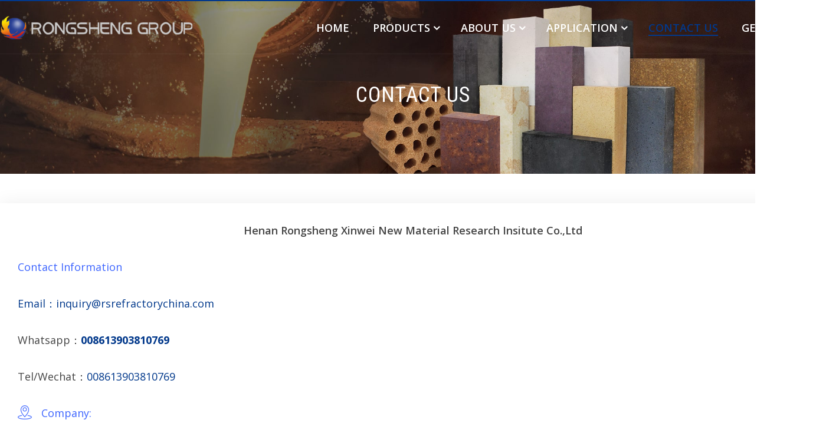

--- FILE ---
content_type: text/html; charset=UTF-8
request_url: https://rsrefractorychina.com/contact-2.html
body_size: 11123
content:
<!DOCTYPE html>
<html lang="en-US">
    <head>
		<!-- Start cookieyes banner --> <script id="cookieyes" type="text/javascript" src="https://cdn-cookieyes.com/client_data/fa23649c81d0196984611f48/script.js"></script> <!-- End cookieyes banner -->
		<!-- Google Tag Manager -->
<script>(function(w,d,s,l,i){w[l]=w[l]||[];w[l].push({'gtm.start':
new Date().getTime(),event:'gtm.js'});var f=d.getElementsByTagName(s)[0],
j=d.createElement(s),dl=l!='dataLayer'?'&l='+l:'';j.async=true;j.src=
'https://www.googletagmanager.com/gtm.js?id='+i+dl;f.parentNode.insertBefore(j,f);
})(window,document,'script','dataLayer','GTM-WDS8GNX');</script>
<!-- End Google Tag Manager -->
        <meta charset="UTF-8">
        <meta name="viewport" content="width=device-width, initial-scale=1">

        <link rel="pingback" href="https://rsrefractorychina.com/xmlrpc.php">

        <meta name='robots' content='index, follow, max-image-preview:large, max-snippet:-1, max-video-preview:-1' />

	<!-- This site is optimized with the Yoast SEO plugin v22.3 - https://yoast.com/wordpress/plugins/seo/ -->
	<title>Contact Us | Premium Refractory Material Supplier | Rongsheng Refractory Manufacturer</title>
	<meta name="description" content="If you are interested in our refractory material products or if you have any question, pls feel free to contact us at any time. We will reply as soon as possible." />
	<link rel="canonical" href="https://rsrefractorychina.com/contact-2.html" />
	<meta property="og:locale" content="en_US" />
	<meta property="og:type" content="article" />
	<meta property="og:title" content="Contact Us | Premium Refractory Material Supplier | Rongsheng Refractory Manufacturer" />
	<meta property="og:description" content="If you are interested in our refractory material products or if you have any question, pls feel free to contact us at any time. We will reply as soon as possible." />
	<meta property="og:url" content="https://rsrefractorychina.com/contact-2.html" />
	<meta property="og:site_name" content="Premium Refractory Material Supplier | Rongsheng Refractory Manufacturer" />
	<meta property="article:modified_time" content="2025-06-27T06:42:18+00:00" />
	<meta property="og:image" content="https://rsrefractorychina.com/wp-content/uploads/2025/06/Rongsheng-Refractory-Whatsapp-and-Wechat.jpg" />
	<meta name="twitter:card" content="summary_large_image" />
	<meta name="twitter:label1" content="Est. reading time" />
	<meta name="twitter:data1" content="1 minute" />
	<script type="application/ld+json" class="yoast-schema-graph">{"@context":"https://schema.org","@graph":[{"@type":"WebPage","@id":"https://rsrefractorychina.com/contact-2.html","url":"https://rsrefractorychina.com/contact-2.html","name":"Contact Us | Premium Refractory Material Supplier | Rongsheng Refractory Manufacturer","isPartOf":{"@id":"https://rsrefractorychina.com/#website"},"primaryImageOfPage":{"@id":"https://rsrefractorychina.com/contact-2.html#primaryimage"},"image":{"@id":"https://rsrefractorychina.com/contact-2.html#primaryimage"},"thumbnailUrl":"https://rsrefractorychina.com/wp-content/uploads/2025/06/Rongsheng-Refractory-Whatsapp-and-Wechat.jpg","datePublished":"2016-03-05T19:23:58+00:00","dateModified":"2025-06-27T06:42:18+00:00","description":"If you are interested in our refractory material products or if you have any question, pls feel free to contact us at any time. We will reply as soon as possible.","breadcrumb":{"@id":"https://rsrefractorychina.com/contact-2.html#breadcrumb"},"inLanguage":"en-US","potentialAction":[{"@type":"ReadAction","target":["https://rsrefractorychina.com/contact-2.html"]}]},{"@type":"ImageObject","inLanguage":"en-US","@id":"https://rsrefractorychina.com/contact-2.html#primaryimage","url":"https://rsrefractorychina.com/wp-content/uploads/2025/06/Rongsheng-Refractory-Whatsapp-and-Wechat.jpg","contentUrl":"https://rsrefractorychina.com/wp-content/uploads/2025/06/Rongsheng-Refractory-Whatsapp-and-Wechat.jpg","width":620,"height":325},{"@type":"BreadcrumbList","@id":"https://rsrefractorychina.com/contact-2.html#breadcrumb","itemListElement":[{"@type":"ListItem","position":1,"name":"Home","item":"https://rsrefractorychina.com/"},{"@type":"ListItem","position":2,"name":"Contact Us"}]},{"@type":"WebSite","@id":"https://rsrefractorychina.com/#website","url":"https://rsrefractorychina.com/","name":"Premium Refractory Material Supplier | Rongsheng Refractory Manufacturer","description":"","publisher":{"@id":"https://rsrefractorychina.com/#organization"},"potentialAction":[{"@type":"SearchAction","target":{"@type":"EntryPoint","urlTemplate":"https://rsrefractorychina.com/?s={search_term_string}"},"query-input":"required name=search_term_string"}],"inLanguage":"en-US"},{"@type":"Organization","@id":"https://rsrefractorychina.com/#organization","name":"Premium Refractory Material Supplier | Rongsheng Refractory Manufacturer","url":"https://rsrefractorychina.com/","logo":{"@type":"ImageObject","inLanguage":"en-US","@id":"https://rsrefractorychina.com/#/schema/logo/image/","url":"https://rsrefractorychina.com/wp-content/uploads/2022/07/cropped-logo11-1.png","contentUrl":"https://rsrefractorychina.com/wp-content/uploads/2022/07/cropped-logo11-1.png","width":408,"height":74,"caption":"Premium Refractory Material Supplier | Rongsheng Refractory Manufacturer"},"image":{"@id":"https://rsrefractorychina.com/#/schema/logo/image/"}}]}</script>
	<!-- / Yoast SEO plugin. -->


<link rel='dns-prefetch' href='//www.google.com' />
<link rel='dns-prefetch' href='//fonts.googleapis.com' />
<link rel="alternate" type="application/rss+xml" title="Premium Refractory Material Supplier | Rongsheng Refractory Manufacturer &raquo; Feed" href="https://rsrefractorychina.com/feed/" />
<link rel="alternate" type="application/rss+xml" title="Premium Refractory Material Supplier | Rongsheng Refractory Manufacturer &raquo; Comments Feed" href="https://rsrefractorychina.com/comments/feed/" />
<link rel="alternate" title="oEmbed (JSON)" type="application/json+oembed" href="https://rsrefractorychina.com/wp-json/oembed/1.0/embed?url=https%3A%2F%2Frsrefractorychina.com%2Fcontact-2.html" />
<link rel="alternate" title="oEmbed (XML)" type="text/xml+oembed" href="https://rsrefractorychina.com/wp-json/oembed/1.0/embed?url=https%3A%2F%2Frsrefractorychina.com%2Fcontact-2.html&#038;format=xml" />
<style id='wp-img-auto-sizes-contain-inline-css' type='text/css'>
img:is([sizes=auto i],[sizes^="auto," i]){contain-intrinsic-size:3000px 1500px}
/*# sourceURL=wp-img-auto-sizes-contain-inline-css */
</style>
<link rel='stylesheet' id='pt-cv-public-style-css' href='https://rsrefractorychina.com/wp-content/plugins/content-views-query-and-display-post-page/public/assets/css/cv.css?ver=2.5.0' type='text/css' media='all' />
<style id='wp-emoji-styles-inline-css' type='text/css'>

	img.wp-smiley, img.emoji {
		display: inline !important;
		border: none !important;
		box-shadow: none !important;
		height: 1em !important;
		width: 1em !important;
		margin: 0 0.07em !important;
		vertical-align: -0.1em !important;
		background: none !important;
		padding: 0 !important;
	}
/*# sourceURL=wp-emoji-styles-inline-css */
</style>
<link rel='stylesheet' id='wp-block-library-css' href='https://rsrefractorychina.com/wp-includes/css/dist/block-library/style.min.css?ver=6.9' type='text/css' media='all' />
<style id='global-styles-inline-css' type='text/css'>
:root{--wp--preset--aspect-ratio--square: 1;--wp--preset--aspect-ratio--4-3: 4/3;--wp--preset--aspect-ratio--3-4: 3/4;--wp--preset--aspect-ratio--3-2: 3/2;--wp--preset--aspect-ratio--2-3: 2/3;--wp--preset--aspect-ratio--16-9: 16/9;--wp--preset--aspect-ratio--9-16: 9/16;--wp--preset--color--black: #000000;--wp--preset--color--cyan-bluish-gray: #abb8c3;--wp--preset--color--white: #ffffff;--wp--preset--color--pale-pink: #f78da7;--wp--preset--color--vivid-red: #cf2e2e;--wp--preset--color--luminous-vivid-orange: #ff6900;--wp--preset--color--luminous-vivid-amber: #fcb900;--wp--preset--color--light-green-cyan: #7bdcb5;--wp--preset--color--vivid-green-cyan: #00d084;--wp--preset--color--pale-cyan-blue: #8ed1fc;--wp--preset--color--vivid-cyan-blue: #0693e3;--wp--preset--color--vivid-purple: #9b51e0;--wp--preset--gradient--vivid-cyan-blue-to-vivid-purple: linear-gradient(135deg,rgb(6,147,227) 0%,rgb(155,81,224) 100%);--wp--preset--gradient--light-green-cyan-to-vivid-green-cyan: linear-gradient(135deg,rgb(122,220,180) 0%,rgb(0,208,130) 100%);--wp--preset--gradient--luminous-vivid-amber-to-luminous-vivid-orange: linear-gradient(135deg,rgb(252,185,0) 0%,rgb(255,105,0) 100%);--wp--preset--gradient--luminous-vivid-orange-to-vivid-red: linear-gradient(135deg,rgb(255,105,0) 0%,rgb(207,46,46) 100%);--wp--preset--gradient--very-light-gray-to-cyan-bluish-gray: linear-gradient(135deg,rgb(238,238,238) 0%,rgb(169,184,195) 100%);--wp--preset--gradient--cool-to-warm-spectrum: linear-gradient(135deg,rgb(74,234,220) 0%,rgb(151,120,209) 20%,rgb(207,42,186) 40%,rgb(238,44,130) 60%,rgb(251,105,98) 80%,rgb(254,248,76) 100%);--wp--preset--gradient--blush-light-purple: linear-gradient(135deg,rgb(255,206,236) 0%,rgb(152,150,240) 100%);--wp--preset--gradient--blush-bordeaux: linear-gradient(135deg,rgb(254,205,165) 0%,rgb(254,45,45) 50%,rgb(107,0,62) 100%);--wp--preset--gradient--luminous-dusk: linear-gradient(135deg,rgb(255,203,112) 0%,rgb(199,81,192) 50%,rgb(65,88,208) 100%);--wp--preset--gradient--pale-ocean: linear-gradient(135deg,rgb(255,245,203) 0%,rgb(182,227,212) 50%,rgb(51,167,181) 100%);--wp--preset--gradient--electric-grass: linear-gradient(135deg,rgb(202,248,128) 0%,rgb(113,206,126) 100%);--wp--preset--gradient--midnight: linear-gradient(135deg,rgb(2,3,129) 0%,rgb(40,116,252) 100%);--wp--preset--font-size--small: 13px;--wp--preset--font-size--medium: 20px;--wp--preset--font-size--large: 36px;--wp--preset--font-size--x-large: 42px;--wp--preset--spacing--20: 0.44rem;--wp--preset--spacing--30: 0.67rem;--wp--preset--spacing--40: 1rem;--wp--preset--spacing--50: 1.5rem;--wp--preset--spacing--60: 2.25rem;--wp--preset--spacing--70: 3.38rem;--wp--preset--spacing--80: 5.06rem;--wp--preset--shadow--natural: 6px 6px 9px rgba(0, 0, 0, 0.2);--wp--preset--shadow--deep: 12px 12px 50px rgba(0, 0, 0, 0.4);--wp--preset--shadow--sharp: 6px 6px 0px rgba(0, 0, 0, 0.2);--wp--preset--shadow--outlined: 6px 6px 0px -3px rgb(255, 255, 255), 6px 6px rgb(0, 0, 0);--wp--preset--shadow--crisp: 6px 6px 0px rgb(0, 0, 0);}:where(.is-layout-flex){gap: 0.5em;}:where(.is-layout-grid){gap: 0.5em;}body .is-layout-flex{display: flex;}.is-layout-flex{flex-wrap: wrap;align-items: center;}.is-layout-flex > :is(*, div){margin: 0;}body .is-layout-grid{display: grid;}.is-layout-grid > :is(*, div){margin: 0;}:where(.wp-block-columns.is-layout-flex){gap: 2em;}:where(.wp-block-columns.is-layout-grid){gap: 2em;}:where(.wp-block-post-template.is-layout-flex){gap: 1.25em;}:where(.wp-block-post-template.is-layout-grid){gap: 1.25em;}.has-black-color{color: var(--wp--preset--color--black) !important;}.has-cyan-bluish-gray-color{color: var(--wp--preset--color--cyan-bluish-gray) !important;}.has-white-color{color: var(--wp--preset--color--white) !important;}.has-pale-pink-color{color: var(--wp--preset--color--pale-pink) !important;}.has-vivid-red-color{color: var(--wp--preset--color--vivid-red) !important;}.has-luminous-vivid-orange-color{color: var(--wp--preset--color--luminous-vivid-orange) !important;}.has-luminous-vivid-amber-color{color: var(--wp--preset--color--luminous-vivid-amber) !important;}.has-light-green-cyan-color{color: var(--wp--preset--color--light-green-cyan) !important;}.has-vivid-green-cyan-color{color: var(--wp--preset--color--vivid-green-cyan) !important;}.has-pale-cyan-blue-color{color: var(--wp--preset--color--pale-cyan-blue) !important;}.has-vivid-cyan-blue-color{color: var(--wp--preset--color--vivid-cyan-blue) !important;}.has-vivid-purple-color{color: var(--wp--preset--color--vivid-purple) !important;}.has-black-background-color{background-color: var(--wp--preset--color--black) !important;}.has-cyan-bluish-gray-background-color{background-color: var(--wp--preset--color--cyan-bluish-gray) !important;}.has-white-background-color{background-color: var(--wp--preset--color--white) !important;}.has-pale-pink-background-color{background-color: var(--wp--preset--color--pale-pink) !important;}.has-vivid-red-background-color{background-color: var(--wp--preset--color--vivid-red) !important;}.has-luminous-vivid-orange-background-color{background-color: var(--wp--preset--color--luminous-vivid-orange) !important;}.has-luminous-vivid-amber-background-color{background-color: var(--wp--preset--color--luminous-vivid-amber) !important;}.has-light-green-cyan-background-color{background-color: var(--wp--preset--color--light-green-cyan) !important;}.has-vivid-green-cyan-background-color{background-color: var(--wp--preset--color--vivid-green-cyan) !important;}.has-pale-cyan-blue-background-color{background-color: var(--wp--preset--color--pale-cyan-blue) !important;}.has-vivid-cyan-blue-background-color{background-color: var(--wp--preset--color--vivid-cyan-blue) !important;}.has-vivid-purple-background-color{background-color: var(--wp--preset--color--vivid-purple) !important;}.has-black-border-color{border-color: var(--wp--preset--color--black) !important;}.has-cyan-bluish-gray-border-color{border-color: var(--wp--preset--color--cyan-bluish-gray) !important;}.has-white-border-color{border-color: var(--wp--preset--color--white) !important;}.has-pale-pink-border-color{border-color: var(--wp--preset--color--pale-pink) !important;}.has-vivid-red-border-color{border-color: var(--wp--preset--color--vivid-red) !important;}.has-luminous-vivid-orange-border-color{border-color: var(--wp--preset--color--luminous-vivid-orange) !important;}.has-luminous-vivid-amber-border-color{border-color: var(--wp--preset--color--luminous-vivid-amber) !important;}.has-light-green-cyan-border-color{border-color: var(--wp--preset--color--light-green-cyan) !important;}.has-vivid-green-cyan-border-color{border-color: var(--wp--preset--color--vivid-green-cyan) !important;}.has-pale-cyan-blue-border-color{border-color: var(--wp--preset--color--pale-cyan-blue) !important;}.has-vivid-cyan-blue-border-color{border-color: var(--wp--preset--color--vivid-cyan-blue) !important;}.has-vivid-purple-border-color{border-color: var(--wp--preset--color--vivid-purple) !important;}.has-vivid-cyan-blue-to-vivid-purple-gradient-background{background: var(--wp--preset--gradient--vivid-cyan-blue-to-vivid-purple) !important;}.has-light-green-cyan-to-vivid-green-cyan-gradient-background{background: var(--wp--preset--gradient--light-green-cyan-to-vivid-green-cyan) !important;}.has-luminous-vivid-amber-to-luminous-vivid-orange-gradient-background{background: var(--wp--preset--gradient--luminous-vivid-amber-to-luminous-vivid-orange) !important;}.has-luminous-vivid-orange-to-vivid-red-gradient-background{background: var(--wp--preset--gradient--luminous-vivid-orange-to-vivid-red) !important;}.has-very-light-gray-to-cyan-bluish-gray-gradient-background{background: var(--wp--preset--gradient--very-light-gray-to-cyan-bluish-gray) !important;}.has-cool-to-warm-spectrum-gradient-background{background: var(--wp--preset--gradient--cool-to-warm-spectrum) !important;}.has-blush-light-purple-gradient-background{background: var(--wp--preset--gradient--blush-light-purple) !important;}.has-blush-bordeaux-gradient-background{background: var(--wp--preset--gradient--blush-bordeaux) !important;}.has-luminous-dusk-gradient-background{background: var(--wp--preset--gradient--luminous-dusk) !important;}.has-pale-ocean-gradient-background{background: var(--wp--preset--gradient--pale-ocean) !important;}.has-electric-grass-gradient-background{background: var(--wp--preset--gradient--electric-grass) !important;}.has-midnight-gradient-background{background: var(--wp--preset--gradient--midnight) !important;}.has-small-font-size{font-size: var(--wp--preset--font-size--small) !important;}.has-medium-font-size{font-size: var(--wp--preset--font-size--medium) !important;}.has-large-font-size{font-size: var(--wp--preset--font-size--large) !important;}.has-x-large-font-size{font-size: var(--wp--preset--font-size--x-large) !important;}
/*# sourceURL=global-styles-inline-css */
</style>

<style id='classic-theme-styles-inline-css' type='text/css'>
/*! This file is auto-generated */
.wp-block-button__link{color:#fff;background-color:#32373c;border-radius:9999px;box-shadow:none;text-decoration:none;padding:calc(.667em + 2px) calc(1.333em + 2px);font-size:1.125em}.wp-block-file__button{background:#32373c;color:#fff;text-decoration:none}
/*# sourceURL=/wp-includes/css/classic-themes.min.css */
</style>
<link rel='stylesheet' id='contact-form-7-css' href='https://rsrefractorychina.com/wp-content/plugins/contact-form-7/includes/css/styles.css?ver=5.6.4' type='text/css' media='all' />
<link rel='stylesheet' id='grl_recaptcha_custom_style-css' href='https://rsrefractorychina.com/wp-content/plugins/recaptcha-lite/assets/css/style.css?ver=6.9' type='text/css' media='all' />
<link rel='stylesheet' id='hashone-style-css' href='https://rsrefractorychina.com/wp-content/themes/hashone/style.css?ver=1.0' type='text/css' media='all' />
<link rel='stylesheet' id='hashone-fonts-css' href='//fonts.googleapis.com/css?family=Open+Sans%3A400%2C300%2C600%2C700%7CRoboto+Condensed%3A300italic%2C400italic%2C700italic%2C400%2C300%2C700&#038;subset=latin%2Clatin-ext' type='text/css' media='all' />
<link rel='stylesheet' id='animate-css' href='https://rsrefractorychina.com/wp-content/themes/hashone/css/animate.css?ver=1.0' type='text/css' media='all' />
<link rel='stylesheet' id='font-awesome-css' href='https://rsrefractorychina.com/wp-content/plugins/elementor/assets/lib/font-awesome/css/font-awesome.min.css?ver=4.7.0' type='text/css' media='all' />
<link rel='stylesheet' id='owl-carousel-css' href='https://rsrefractorychina.com/wp-content/themes/hashone/css/owl.carousel.css?ver=1.3.3' type='text/css' media='all' />
<link rel='stylesheet' id='nivo-lightbox-css' href='https://rsrefractorychina.com/wp-content/themes/hashone/css/nivo-lightbox.css?ver=1.3.3' type='text/css' media='all' />
<script type="text/javascript" src="https://rsrefractorychina.com/wp-includes/js/jquery/jquery.min.js?ver=3.7.1" id="jquery-core-js"></script>
<script type="text/javascript" src="https://rsrefractorychina.com/wp-includes/js/jquery/jquery-migrate.min.js?ver=3.4.1" id="jquery-migrate-js"></script>
<script type="text/javascript" src="https://www.google.com/recaptcha/api.js?onload=grl_recaptcha_v2_render&amp;render=explicit" id="grl_recaptcha_api_script-js"></script>
<link rel="https://api.w.org/" href="https://rsrefractorychina.com/wp-json/" /><link rel="alternate" title="JSON" type="application/json" href="https://rsrefractorychina.com/wp-json/wp/v2/pages/303" /><link rel="EditURI" type="application/rsd+xml" title="RSD" href="https://rsrefractorychina.com/xmlrpc.php?rsd" />
<meta name="generator" content="WordPress 6.9" />
<link rel='shortlink' href='https://rsrefractorychina.com/?p=303' />
		<!-- Custom Logo: hide header text -->
		<style id="custom-logo-css" type="text/css">
			.hs-site-title, .hs-site-description {
				position: absolute;
				clip-path: inset(50%);
			}
		</style>
		<link rel="alternate" hreflang="af" href="/contact-2.html?lang=af"/><link rel="alternate" hreflang="de" href="/contact-2.html?lang=de"/><link rel="alternate" hreflang="es" href="/contact-2.html?lang=es"/><link rel="alternate" hreflang="fi" href="/contact-2.html?lang=fi"/><link rel="alternate" hreflang="fr" href="/contact-2.html?lang=fr"/><link rel="alternate" hreflang="id" href="/contact-2.html?lang=id"/><link rel="alternate" hreflang="it" href="/contact-2.html?lang=it"/><link rel="alternate" hreflang="ms" href="/contact-2.html?lang=ms"/><link rel="alternate" hreflang="pt" href="/contact-2.html?lang=pt"/><link rel="alternate" hreflang="ru" href="/contact-2.html?lang=ru"/><link rel="alternate" hreflang="sd" href="/contact-2.html?lang=sd"/><link rel="alternate" hreflang="te" href="/contact-2.html?lang=te"/><link rel="alternate" hreflang="tr" href="/contact-2.html?lang=tr"/><style>.hs-service-left-bg{ background-image:url(https://rsrefractorychina.com/wp-content/uploads/2022/07/mmexport1657692917797.jpg);}#hs-counter-section{ background-image:url(http://127.0.0.1/mysql5.7_1/hysynhz.com/wp-content/uploads/2021/12/inbrand-img01.jpg);}#hs-contact-section{ background-image:url(http://127.0.0.1/mysql5.7_1/hysynhz.com/wp-content/uploads/2021/12/07161113.jpg);}</style><meta name="generator" content="Elementor 3.15.3; features: e_optimized_assets_loading, e_optimized_css_loading, additional_custom_breakpoints; settings: css_print_method-external, google_font-enabled, font_display-swap">
		<style type="text/css" id="wp-custom-css">
			@media screen and (max-width:768px){
	#hs-counter-section,
	#hs-contact-section{
		background-attachment:scroll;
		background-position: center !important;
	}
}		</style>
				<meta name="google-site-verification" content="KNBT6aCzRQpdOmuuruPG8SFuxLSgsuY5uyC6mT1_bic" />
    </head>

    <body class="wp-singular page-template page-template-templates page-template-contact-template page-template-templatescontact-template-php page page-id-303 wp-custom-logo wp-theme-hashone hs_no_sidebar elementor-default elementor-kit-2822">
		<!-- Google Tag Manager (noscript) -->
<noscript><iframe src="https://www.googletagmanager.com/ns.html?id=GTM-WDS8GNX"
height="0" width="0" style="display:none;visibility:hidden"></iframe></noscript>
<!-- End Google Tag Manager (noscript) -->
        <div id="hs-page">
                        <header id="hs-masthead" class="hs-site-header hs-clearfix hs-white">
                <div class="hs-container">
                    <div id="hs-site-branding">
                        <a href="https://rsrefractorychina.com/" class="custom-logo-link" rel="home"><img width="408" height="74" src="https://rsrefractorychina.com/wp-content/uploads/2022/07/cropped-logo11-1.png" class="custom-logo" alt="" decoding="async" /></a>                    </div><!-- .site-branding -->

                    <nav id="hs-site-navigation" class="hs-main-navigation">
                        <div class="hs-toggle-menu"><span></span></div>
                        <div class="hs-menu"><ul id="menu-primarymenu" class="hs-clearfix"><li id="menu-item-577" class="menu-item menu-item-type-post_type menu-item-object-page menu-item-home menu-item-577"><a href="https://rsrefractorychina.com/">Home</a></li>
<li id="menu-item-1282" class="menu-item menu-item-type-post_type menu-item-object-page menu-item-has-children menu-item-1282"><a href="https://rsrefractorychina.com/products.html">Products</a>
<ul class="sub-menu">
	<li id="menu-item-1288" class="menu-item menu-item-type-post_type menu-item-object-page menu-item-1288"><a href="https://rsrefractorychina.com/refractory-bricks.html">Refractory Bricks</a></li>
	<li id="menu-item-2985" class="menu-item menu-item-type-post_type menu-item-object-page menu-item-2985"><a href="https://rsrefractorychina.com/monolithic-refractories.html">Monolithic Refractories</a></li>
	<li id="menu-item-1286" class="menu-item menu-item-type-post_type menu-item-object-page menu-item-1286"><a href="https://rsrefractorychina.com/insulation-products.html">Insulation Products</a></li>
	<li id="menu-item-1285" class="menu-item menu-item-type-post_type menu-item-object-page menu-item-1285"><a href="https://rsrefractorychina.com/metallurgical-materials.html">Metallurgical Materials</a></li>
	<li id="menu-item-1284" class="menu-item menu-item-type-post_type menu-item-object-page menu-item-1284"><a href="https://rsrefractorychina.com/raw-materials.html">Raw Materials</a></li>
	<li id="menu-item-1283" class="menu-item menu-item-type-post_type menu-item-object-page menu-item-1283"><a href="https://rsrefractorychina.com/others.html">Others</a></li>
</ul>
</li>
<li id="menu-item-710" class="menu-item menu-item-type-post_type menu-item-object-page menu-item-has-children menu-item-710"><a href="https://rsrefractorychina.com/about-us.html">About Us</a>
<ul class="sub-menu">
	<li id="menu-item-2305" class="menu-item menu-item-type-post_type menu-item-object-page menu-item-2305"><a href="https://rsrefractorychina.com/agents-wanted.html">Agents Wanted</a></li>
	<li id="menu-item-5963" class="menu-item menu-item-type-taxonomy menu-item-object-category menu-item-5963"><a href="https://rsrefractorychina.com/category/our-blog/">Our Blog</a></li>
</ul>
</li>
<li id="menu-item-3518" class="menu-item menu-item-type-post_type menu-item-object-page menu-item-has-children menu-item-3518"><a href="https://rsrefractorychina.com/refractory-application.html">Application</a>
<ul class="sub-menu">
	<li id="menu-item-3533" class="menu-item menu-item-type-post_type menu-item-object-page menu-item-3533"><a href="https://rsrefractorychina.com/refractory-application/steel-ladle-refractory.html">Steel Ladle Refractory</a></li>
	<li id="menu-item-3535" class="menu-item menu-item-type-post_type menu-item-object-page menu-item-3535"><a href="https://rsrefractorychina.com/refractory-application/tundish-refractory.html">Tundish Refractory</a></li>
	<li id="menu-item-3534" class="menu-item menu-item-type-post_type menu-item-object-page menu-item-3534"><a href="https://rsrefractorychina.com/refractory-application/cement-plant-refractory.html">Cement Plant Refractory</a></li>
	<li id="menu-item-3536" class="menu-item menu-item-type-post_type menu-item-object-page menu-item-3536"><a href="https://rsrefractorychina.com/refractory-application/glass-furnace-refractory.html">Glass Furnace Refractory</a></li>
	<li id="menu-item-3539" class="menu-item menu-item-type-post_type menu-item-object-page menu-item-3539"><a href="https://rsrefractorychina.com/refractory-application/reheating-furnace-refractory.html">Reheating Furnace Refractory</a></li>
	<li id="menu-item-3537" class="menu-item menu-item-type-post_type menu-item-object-page menu-item-3537"><a href="https://rsrefractorychina.com/refractory-application/electric-arc-furnace-refractory.html">Electric Arc Furnace Refractory</a></li>
	<li id="menu-item-3538" class="menu-item menu-item-type-post_type menu-item-object-page menu-item-3538"><a href="https://rsrefractorychina.com/refractory-application/blast-furnace-refractory.html">Blast Furnace Refractory</a></li>
</ul>
</li>
<li id="menu-item-711" class="menu-item menu-item-type-post_type menu-item-object-page current-menu-item page_item page-item-303 current_page_item menu-item-711"><a href="https://rsrefractorychina.com/contact-2.html" aria-current="page">Contact us</a></li>
<li id="menu-item-3764" class="menu-item menu-item-type-post_type menu-item-object-page menu-item-3764"><a href="https://rsrefractorychina.com/get-a-quote.html">Get A Quote</a></li>
</ul></div>                    </nav><!-- #hs-site-navigation -->
                </div>
				
            </header><!-- #hs-masthead -->

            <div id="hs-content" class="hs-site-content hs-clearfix">
	
				
    <header class="hs-main-header">
        <div class="hs-container">
            <h1 class="hs-main-title">Contact Us</h1>          
        </div>
    </header><!-- .entry-header -->
    <link rel="stylesheet" href="https://rsrefractorychina.com/wp-content/themes/hashone/css/contact.css">


    <div class="hs-container">


        <div id="primary" class="content-area">
            <main id="main" class="site-main" role="main">
                
                    
<article id="post-303" class="post-303 page type-page status-publish">

    <div class="entry-content hs-entry-content">
        <div class="vc_row map_row">
<div class="vc_wrapper">
<div class="vc_column map_right" style="width: 100%;">
<div class="mk-text-block map_title" style="text-align: center;">
<p style="font-size: 18px; font-weight: 600;">Henan Rongsheng Xinwei New Material Research Insitute Co.,Ltd</p>
</div>
<p><span style="color: #3c64ff;">Contact Information</span></p>
<p><a href="mailto:inquiry@rsrefractorychina.com">Email：inquiry@rsrefractorychina.com</a></p>
<p>Whatsapp：<a href="https://wa.me/8613903810769"><b>008613903810769</b></a></p>
<p>Tel/Wechat：<a>008613903810769</a></p>
<div class="mk-text-block map_text addr_text">
<p><span style="color: #3c64ff;">Company:</span></p>
<p>11th Floors, Building 6, China Central Electronic Commerce Port, Daxue Road, Zhengzhou, Henan, China</p>
</div>
<div class="mk-text-block map_text addr_text">
<p><span style="color: #3c64ff;">Factory:</span></p>
<p>Laiji Town, Xinmi City, Henan Province</p>
</div>
<div class="mk-text-block map_text contact_text">
<p>&nbsp;</p>
<p><img fetchpriority="high" decoding="async" class="alignnone size-full wp-image-6585" src="https://rsrefractorychina.com/wp-content/uploads/2025/06/Rongsheng-Refractory-Whatsapp-and-Wechat.jpg" alt="" width="620" height="325" /></p>
<p>&nbsp;</p>
<div role="form" class="wpcf7" id="wpcf7-f1301-p303-o1" lang="zh-CN" dir="ltr">
<div class="screen-reader-response"><p role="status" aria-live="polite" aria-atomic="true"></p> <ul></ul></div>
<form action="/contact-2.html#wpcf7-f1301-p303-o1" method="post" class="wpcf7-form init" novalidate="novalidate" data-status="init">
<div style="display: none;">
<input type="hidden" name="_wpcf7" value="1301" />
<input type="hidden" name="_wpcf7_version" value="5.6.4" />
<input type="hidden" name="_wpcf7_locale" value="zh_CN" />
<input type="hidden" name="_wpcf7_unit_tag" value="wpcf7-f1301-p303-o1" />
<input type="hidden" name="_wpcf7_container_post" value="303" />
<input type="hidden" name="_wpcf7_posted_data_hash" value="" />
</div>
<p><strong><br />
<h1>
<p>Request For Quotation</p>
</h1>
<p></strong> </p>
<h2>
<p  class="formtipstc">Send Your Inquiry Right Now. You can get the price list and we will contact you soon</p>
</h2>
<p><label> Your Name (*)<br />
    <span class="wpcf7-form-control-wrap" data-name="your-name"><input type="text" name="your-name" value="" size="40" class="wpcf7-form-control wpcf7-text wpcf7-validates-as-required" aria-required="true" aria-invalid="false" /></span> </label></p>
<p><label> Your Email (*)<br />
    <span class="wpcf7-form-control-wrap" data-name="your-email"><input type="email" name="your-email" value="" size="40" class="wpcf7-form-control wpcf7-text wpcf7-email wpcf7-validates-as-required wpcf7-validates-as-email" aria-required="true" aria-invalid="false" /></span> </label></p>
<p><label> Your Phone<br />
   <span class="wpcf7-form-control-wrap" data-name="your-phone"><input type="tel" name="your-phone" value="" size="40" class="wpcf7-form-control wpcf7-text wpcf7-tel wpcf7-validates-as-tel" aria-invalid="false" /></span> </label></p>
<p><label> Your Message (*)<br />
    <span class="wpcf7-form-control-wrap" data-name="your-message"><textarea name="your-message" cols="40" rows="10" class="wpcf7-form-control wpcf7-textarea wpcf7-validates-as-required" aria-required="true" aria-invalid="false"></textarea></span> </label></p>
<p><input type="submit" value="Send" class="wpcf7-form-control has-spinner wpcf7-submit" /></p>
<p style="display: none !important;" class="akismet-fields-container" data-prefix="_wpcf7_ak_"><label>&#916;<textarea name="_wpcf7_ak_hp_textarea" cols="45" rows="8" maxlength="100"></textarea></label><input type="hidden" id="ak_js_1" name="_wpcf7_ak_js" value="81"/><script>document.getElementById( "ak_js_1" ).setAttribute( "value", ( new Date() ).getTime() );</script></p><div class="wpcf7-response-output" aria-hidden="true"></div></form></div>
<p>&nbsp;</p>
</div>
</div>
</div>
</div>
            </div><!-- .entry-content -->

    <footer class="entry-footer">
            </footer><!-- .entry-footer -->
</article><!-- #post-## -->


                    
                            </main><!-- #main -->
          
        </div><!-- #primary -->

            </div>


</div><!-- #content -->

<footer id="hs-colophon" class="hs-site-footer">
            <div id="hs-top-footer">
            <div class="hs-container">
                <div class="hs-top-footer hs-clearfix">
                    <div class="hs-footer hs-footer1">
                        	
                    </div>

                    <div class="hs-footer hs-footer2">
                        	
                    </div>

                    <div class="hs-footer hs-footer3">
                        <aside id="nav_menu-1" class="widget widget_nav_menu"><h4 class="widget-title">Hot Products</h4><div class="menu-footermenu-container"><ul id="menu-footermenu" class="menu"><li id="menu-item-6565" class="menu-item menu-item-type-post_type menu-item-object-page menu-item-6565"><a href="https://rsrefractorychina.com/refractory-bricks/supply-refractory-brick-material-kiln-refractory-material.html">Supply Refractory Brick Material Kiln Refractory Material</a></li>
<li id="menu-item-6563" class="menu-item menu-item-type-post_type menu-item-object-page menu-item-6563"><a href="https://rsrefractorychina.com/refractory-bricks/high-alumina-refractory-bricks.html">Supply Good Price Hot Sale High Alumina Refractory Bricks Alumina Fire Brick For Kiln Furnace</a></li>
<li id="menu-item-6560" class="menu-item menu-item-type-post_type menu-item-object-page menu-item-6560"><a href="https://rsrefractorychina.com/refractory-bricks/high-alumina-kiln-car-refractory-bricks-from-rongsheng-refractory.html">High Alumina Kiln Car Refractory Bricks From Rongsheng Refractory</a></li>
<li id="menu-item-6564" class="menu-item menu-item-type-post_type menu-item-object-page menu-item-6564"><a href="https://rsrefractorychina.com/refractory-bricks/supply-refractory-bricks-for-carbon-baking-furnace.html">Refractory Bricks For Carbon Baking Furnace Supply</a></li>
<li id="menu-item-6562" class="menu-item menu-item-type-post_type menu-item-object-page menu-item-6562"><a href="https://rsrefractorychina.com/refractory-bricks/acid-resistant-brick.html">Supply Good Price Acid Resistant Brick Hot Sale Acid Resistant Tile</a></li>
<li id="menu-item-1299" class="menu-item menu-item-type-post_type menu-item-object-page menu-item-1299"><a href="https://rsrefractorychina.com/refractory-bricks/corundum-brick.html">High Purity Corundum Refractory Brick</a></li>
<li id="menu-item-1300" class="menu-item menu-item-type-post_type menu-item-object-page menu-item-1300"><a href="https://rsrefractorychina.com/refractory-bricks/azs-bricks.html">AZS33# AZS36# AZS41# AZS Refractory Brick Fused Cast AZS Brick AZS Zirconia Corundum Refractory Bricks For Glass Kiln</a></li>
<li id="menu-item-1298" class="menu-item menu-item-type-post_type menu-item-object-page menu-item-1298"><a href="https://rsrefractorychina.com/refractory-bricks/corundum-mullite-bricks.html">China High Refractory Resistance Corundum Mullite Bricks</a></li>
<li id="menu-item-1296" class="menu-item menu-item-type-post_type menu-item-object-page menu-item-1296"><a href="https://rsrefractorychina.com/monolithic-refractories/rongsheng-heat-resistant-low-and-ultra-low-cement-castable.html">Rongsheng Heat Resistant Low And Ultra-Low Cement Castable</a></li>
<li id="menu-item-1297" class="menu-item menu-item-type-post_type menu-item-object-page menu-item-1297"><a href="https://rsrefractorychina.com/zirconium-corundum-ramming-mass.html">Zirconium Corundum Ramming Mass</a></li>
</ul></div></aside>	
                    </div>

                    <div class="hs-footer hs-footer4">
                        <aside id="nav_menu-2" class="widget widget_nav_menu"><h4 class="widget-title">contact us</h4><div class="menu-lxwm-container"><ul id="menu-lxwm" class="menu"><li id="menu-item-781" class="menu-item menu-item-type-custom menu-item-object-custom menu-item-781"><a href="mailto:inquiry@rsrefractorychina.com">Email：inquiry@rsrefractorychina.com</a></li>
<li id="menu-item-782" class="menu-item menu-item-type-custom menu-item-object-custom menu-item-782"><a>Whatsapp&#038;Wechat：008613903810769</a></li>
<li id="menu-item-6588" class="menu-item menu-item-type-custom menu-item-object-custom menu-item-6588"><a href="https://rsrefractorychina.com/wp-content/uploads/2025/06/Rongsheng-Refractory-Whatsapp-and-Wechat.jpg">Whatsapp &#038; Wechat QR Code</a></li>
<li id="menu-item-777" class="menu-item menu-item-type-custom menu-item-object-custom menu-item-777"><a>Telegram：008613903810769</a></li>
<li id="menu-item-779" class="menu-item menu-item-type-custom menu-item-object-custom menu-item-779"><a>Company:11th Floors, Building 6, China Central Electronic Commerce Port, Daxue Road, Zhengzhou, Henan, China</a></li>
<li id="menu-item-780" class="menu-item menu-item-type-custom menu-item-object-custom menu-item-780"><a>Factory：Laiji Town, Xinmi City, Henan Province</a></li>
<li id="menu-item-6570" class="menu-item menu-item-type-custom menu-item-object-custom menu-item-6570"><a href="https://rsrefractorychina.com/agents-wanted.html">Agents Wanted</a></li>
<li id="menu-item-6568" class="menu-item menu-item-type-custom menu-item-object-custom menu-item-6568"><a href="https://rsrefractorychina.com/get-a-quote.html">Get A Quote</a></li>
</ul></div></aside>	
                    </div>
                </div>
            </div>
        </div>
    

</footer><!-- #colophon -->
</div><!-- #page -->

<div id="hs-back-top" class="animated hs-hide"><i class="fa fa-angle-up"></i></div>
    <script type="speculationrules">
{"prefetch":[{"source":"document","where":{"and":[{"href_matches":"/*"},{"not":{"href_matches":["/wp-*.php","/wp-admin/*","/wp-content/uploads/*","/wp-content/*","/wp-content/plugins/*","/wp-content/themes/hashone/*","/*\\?(.+)"]}},{"not":{"selector_matches":"a[rel~=\"nofollow\"]"}},{"not":{"selector_matches":".no-prefetch, .no-prefetch a"}}]},"eagerness":"conservative"}]}
</script>
<script type="text/javascript" src="https://rsrefractorychina.com/wp-content/plugins/contact-form-7/includes/swv/js/index.js?ver=5.6.4" id="swv-js"></script>
<script type="text/javascript" id="contact-form-7-js-extra">
/* <![CDATA[ */
var wpcf7 = {"api":{"root":"https://rsrefractorychina.com/wp-json/","namespace":"contact-form-7/v1"}};
//# sourceURL=contact-form-7-js-extra
/* ]]> */
</script>
<script type="text/javascript" src="https://rsrefractorychina.com/wp-content/plugins/contact-form-7/includes/js/index.js?ver=5.6.4" id="contact-form-7-js"></script>
<script type="text/javascript" id="pt-cv-content-views-script-js-extra">
/* <![CDATA[ */
var PT_CV_PUBLIC = {"_prefix":"pt-cv-","page_to_show":"5","_nonce":"2fe6abaf61","is_admin":"","is_mobile":"","ajaxurl":"https://rsrefractorychina.com/wp-admin/admin-ajax.php","lang":"","loading_image_src":"[data-uri]"};
var PT_CV_PAGINATION = {"first":"\u00ab","prev":"\u2039","next":"\u203a","last":"\u00bb","goto_first":"Go to first page","goto_prev":"Go to previous page","goto_next":"Go to next page","goto_last":"Go to last page","current_page":"Current page is","goto_page":"Go to page"};
//# sourceURL=pt-cv-content-views-script-js-extra
/* ]]> */
</script>
<script type="text/javascript" src="https://rsrefractorychina.com/wp-content/plugins/content-views-query-and-display-post-page/public/assets/js/cv.js?ver=2.5.0" id="pt-cv-content-views-script-js"></script>
<script type="text/javascript" id="grl_recaptcha_custom_script-js-extra">
/* <![CDATA[ */
var grl_recaptcha = {"site_key":"","version":""};
var grl_recaptcha = {"site_key":"","version":"","theme":""};
//# sourceURL=grl_recaptcha_custom_script-js-extra
/* ]]> */
</script>
<script type="text/javascript" src="https://rsrefractorychina.com/wp-content/plugins/recaptcha-lite/assets/js/script.js?ver=6.9" id="grl_recaptcha_custom_script-js"></script>
<script type="text/javascript" src="https://rsrefractorychina.com/wp-content/themes/hashone/js/owl.carousel.js?ver=1.3.3" id="owl-carousel-js"></script>
<script type="text/javascript" src="https://rsrefractorychina.com/wp-includes/js/imagesloaded.min.js?ver=5.0.0" id="imagesloaded-js"></script>
<script type="text/javascript" src="https://rsrefractorychina.com/wp-content/themes/hashone/js/isotope.pkgd.js?ver=20150903" id="isotope-pkgd-js"></script>
<script type="text/javascript" src="https://rsrefractorychina.com/wp-content/themes/hashone/js/nivo-lightbox.js?ver=20150903" id="nivo-lightbox-js"></script>
<script type="text/javascript" src="https://rsrefractorychina.com/wp-content/themes/hashone/js/jquery.stellar.js?ver=20150903" id="jquery-stellar-js"></script>
<script type="text/javascript" src="https://rsrefractorychina.com/wp-content/themes/hashone/js/wow.js?ver=20150903" id="wow-js"></script>
<script type="text/javascript" src="https://rsrefractorychina.com/wp-content/themes/hashone/js/odometer.js?ver=20150903" id="odometer-js"></script>
<script type="text/javascript" src="https://rsrefractorychina.com/wp-content/themes/hashone/js/waypoint.js?ver=20150903" id="waypoint-js"></script>
<script type="text/javascript" src="https://rsrefractorychina.com/wp-content/themes/hashone/js/jquery.nav.js?ver=20161003" id="jquery-nav-js"></script>
<script type="text/javascript" src="https://rsrefractorychina.com/wp-content/themes/hashone/js/hashone-custom.js?ver=20150903" id="hashone-custom-js"></script>
<script defer type="text/javascript" src="https://rsrefractorychina.com/wp-content/plugins/akismet/_inc/akismet-frontend.js?ver=1732585470" id="akismet-frontend-js"></script>
<script id="wp-emoji-settings" type="application/json">
{"baseUrl":"https://s.w.org/images/core/emoji/17.0.2/72x72/","ext":".png","svgUrl":"https://s.w.org/images/core/emoji/17.0.2/svg/","svgExt":".svg","source":{"concatemoji":"https://rsrefractorychina.com/wp-includes/js/wp-emoji-release.min.js?ver=6.9"}}
</script>
<script type="module">
/* <![CDATA[ */
/*! This file is auto-generated */
const a=JSON.parse(document.getElementById("wp-emoji-settings").textContent),o=(window._wpemojiSettings=a,"wpEmojiSettingsSupports"),s=["flag","emoji"];function i(e){try{var t={supportTests:e,timestamp:(new Date).valueOf()};sessionStorage.setItem(o,JSON.stringify(t))}catch(e){}}function c(e,t,n){e.clearRect(0,0,e.canvas.width,e.canvas.height),e.fillText(t,0,0);t=new Uint32Array(e.getImageData(0,0,e.canvas.width,e.canvas.height).data);e.clearRect(0,0,e.canvas.width,e.canvas.height),e.fillText(n,0,0);const a=new Uint32Array(e.getImageData(0,0,e.canvas.width,e.canvas.height).data);return t.every((e,t)=>e===a[t])}function p(e,t){e.clearRect(0,0,e.canvas.width,e.canvas.height),e.fillText(t,0,0);var n=e.getImageData(16,16,1,1);for(let e=0;e<n.data.length;e++)if(0!==n.data[e])return!1;return!0}function u(e,t,n,a){switch(t){case"flag":return n(e,"\ud83c\udff3\ufe0f\u200d\u26a7\ufe0f","\ud83c\udff3\ufe0f\u200b\u26a7\ufe0f")?!1:!n(e,"\ud83c\udde8\ud83c\uddf6","\ud83c\udde8\u200b\ud83c\uddf6")&&!n(e,"\ud83c\udff4\udb40\udc67\udb40\udc62\udb40\udc65\udb40\udc6e\udb40\udc67\udb40\udc7f","\ud83c\udff4\u200b\udb40\udc67\u200b\udb40\udc62\u200b\udb40\udc65\u200b\udb40\udc6e\u200b\udb40\udc67\u200b\udb40\udc7f");case"emoji":return!a(e,"\ud83e\u1fac8")}return!1}function f(e,t,n,a){let r;const o=(r="undefined"!=typeof WorkerGlobalScope&&self instanceof WorkerGlobalScope?new OffscreenCanvas(300,150):document.createElement("canvas")).getContext("2d",{willReadFrequently:!0}),s=(o.textBaseline="top",o.font="600 32px Arial",{});return e.forEach(e=>{s[e]=t(o,e,n,a)}),s}function r(e){var t=document.createElement("script");t.src=e,t.defer=!0,document.head.appendChild(t)}a.supports={everything:!0,everythingExceptFlag:!0},new Promise(t=>{let n=function(){try{var e=JSON.parse(sessionStorage.getItem(o));if("object"==typeof e&&"number"==typeof e.timestamp&&(new Date).valueOf()<e.timestamp+604800&&"object"==typeof e.supportTests)return e.supportTests}catch(e){}return null}();if(!n){if("undefined"!=typeof Worker&&"undefined"!=typeof OffscreenCanvas&&"undefined"!=typeof URL&&URL.createObjectURL&&"undefined"!=typeof Blob)try{var e="postMessage("+f.toString()+"("+[JSON.stringify(s),u.toString(),c.toString(),p.toString()].join(",")+"));",a=new Blob([e],{type:"text/javascript"});const r=new Worker(URL.createObjectURL(a),{name:"wpTestEmojiSupports"});return void(r.onmessage=e=>{i(n=e.data),r.terminate(),t(n)})}catch(e){}i(n=f(s,u,c,p))}t(n)}).then(e=>{for(const n in e)a.supports[n]=e[n],a.supports.everything=a.supports.everything&&a.supports[n],"flag"!==n&&(a.supports.everythingExceptFlag=a.supports.everythingExceptFlag&&a.supports[n]);var t;a.supports.everythingExceptFlag=a.supports.everythingExceptFlag&&!a.supports.flag,a.supports.everything||((t=a.source||{}).concatemoji?r(t.concatemoji):t.wpemoji&&t.twemoji&&(r(t.twemoji),r(t.wpemoji)))});
//# sourceURL=https://rsrefractorychina.com/wp-includes/js/wp-emoji-loader.min.js
/* ]]> */
</script>
<script language="javascript" src="https://ddt.zoosnet.net/JS/LsJS.aspx?siteid=DDT42791155&float=1&lng=en"></script>
</body>
</html>








--- FILE ---
content_type: text/css
request_url: https://rsrefractorychina.com/wp-content/themes/hashone/css/contact.css
body_size: 208
content:
.map_row .vc_wrapper {
    box-shadow: 0 0 29px 0 #eee;
    height: 640px;
}
.map_left {
    width: 70%;
    float: left;
    padding: 30px;
}
.map_right {
    width: 100%;
    float: left;
    padding: 30px;
}
.map_text {
    margin-bottom: 30px;
    padding-left: 40px;
    color: #999;
}
.addr_text {
    background: url(../images/db.png) no-repeat 0 -23px;
}
.blog-details .details-content p {
    font-size: 17px;
    line-height: 1.8;
}
.contact_text {
    background: url(../images/dh.png) no-repeat left top;
}

--- FILE ---
content_type: text/plain
request_url: https://www.google-analytics.com/j/collect?v=1&_v=j102&a=1238735620&t=pageview&_s=1&dl=https%3A%2F%2Frsrefractorychina.com%2Fcontact-2.html&ul=en-us%40posix&dt=Contact%20Us%20%7C%20Premium%20Refractory%20Material%20Supplier%20%7C%20Rongsheng%20Refractory%20Manufacturer&sr=1280x720&vp=1280x720&_u=YGBAgAABAAAAAC~&jid=1988851945&gjid=753520724&cid=1408617718.1769823463&tid=UA-185413187-1&_gid=403607647.1769823463&_slc=1&gtm=45He61r1n81WDS8GNXv836755893za200zd836755893&gcd=13l3l3l3l1l1&dma=0&tag_exp=103116026~103200004~104527906~104528501~104684208~104684211~115495938~115616986~115938465~115938468~116185181~116185182~116988315~117041587&z=1628264823
body_size: -452
content:
2,cG-7MTCB3CPH7

--- FILE ---
content_type: text/javascript
request_url: https://rsrefractorychina.com/wp-content/themes/hashone/js/hashone-custom.js?ver=20150903
body_size: 1402
content:
/**
 * Hashone Custom JS
 *
 * @package HashOne
 *
 * Distributed under the MIT license - http://opensource.org/licenses/MIT
 */

jQuery(function ($) {

    if ($('#hs-bx-slider .hs-slide').length > 0) {
        $('#hs-bx-slider').owlCarousel({
            items: 1,
            loop: true,
            nav: true,
            dots: false,
            autoplay: true,
            animateOut: 'fadeOut',
            mouseDrag: false
        });
    }

    $('.hs-testimonial-slider').owlCarousel({
        items: 1,
        loop: true,
        nav: false,
        dots: true,
        autoplay: true
    });

    $(".hs_client_logo_slider").owlCarousel({
        items: 5,
        loop: true,
        nav: false,
        dots: false,
        autoplay: true,
        responsive: {
            0: {
                items: 1
            },
            420: {
                items: 2
            },
            600: {
                items: 3
            },
            1000: {
                items: 5
            }
        }
    });

    $(window).scroll(function () {

        if ($(this).scrollTop() > 100) {
            $('.page-template-home-template #hs-masthead, .home.blog #hs-masthead').addClass('animated fadeInDown').fadeIn();
        } else {
            $('#hs-masthead').removeClass('animated fadeInDown');
        }

    });

    var first_class = $('.hs-portfolio-cat-name:first').data('filter');
    $('.hs-portfolio-cat-name:first').addClass('active');

    var $container = $('.hs-portfolio-posts').imagesLoaded(function () {
        $container.isotope({
            itemSelector: '.hs-portfolio',
            layoutMode: 'fitRows',
            filter: first_class,
            percentPosition: true,
        });
    });

    $('.hs-portfolio-cat-name-list').on('click', '.hs-portfolio-cat-name', function () {
        var filterValue = $(this).attr('data-filter');
        $container.isotope({filter: filterValue});
        $('.hs-portfolio-cat-name').removeClass('active');
        $(this).addClass('active');
    });

    $('.hs-portfolio-image').nivoLightbox();

    $('body').imagesLoaded({background: '.hs-section'}, function () {
        $.stellar({
            horizontalScrolling: false,
            verticalOffset: 40,

        });
    });

    $(window).resize(function () {
        $.stellar('refresh');
    });

    wow = new WOW({
        offset: 100, // default
        mobile: false, // default
    })
    wow.init();

    $('.odometer').waypoint(function () {
        setTimeout(function () {
            $('.odometer1').html($('.odometer1').data('count'));
        }, 500);
        setTimeout(function () {
            $('.odometer2').html($('.odometer2').data('count'));
        }, 1000);
        setTimeout(function () {
            $('.odometer3').html($('.odometer3').data('count'));
        }, 1500);
        setTimeout(function () {
            $('.odometer4').html($('.odometer4').data('count'));
        }, 2000);
    }, {
        offset: 800,
        triggerOnce: true
    });

    $('.hs-progress-bar-length').waypoint(function () {
        $(this.element).css({
            width: $(this.element).attr('data-width') + '%',
            visibility: 'visible'
        });
    }, {
        offset: '90%',
        triggerOnce: true
    });

    $(window).scroll(function () {
        if ($(window).scrollTop() > 300) {
            $('#hs-back-top').removeClass('bounceInRight bounceOutRight hs-hide').addClass('bounceInRight');
        } else {
            $('#hs-back-top').removeClass('bounceInRight bounceOutRight').addClass('bounceOutRight');
        }
    });

    $('#hs-back-top').click(function () {
        $('html,body').animate({scrollTop: 0}, 800);
    });

    $('.hs-toggle-menu').click(function () {
        $('.hs-main-navigation .hs-menu').slideToggle();
    });

    $('.hs-menu').onePageNav({
        currentClass: 'current',
        changeHash: false,
        scrollSpeed: 750,
        scrollThreshold: 0.1,
        scrollOffset: 82
    });

    $('.menu-item-has-children > a').append('<span class="ht-dropdown"></span>');

    $('.ht-dropdown').on('click', function () {
        $(this).parent('a').next('ul').slideToggle();
        $(this).toggleClass('ht-opened');
        return false;
    })

    $(window).resize(function () {
        if ($(window).width() > 768) {
            $('.hs-menu .ht-dropdown').removeClass('ht-opened');
            $('.hs-menu .sub-menu').removeAttr('style');
        }
    }).resize();

    // *only* if we have anchor on the url
    var anchorId = window.location.hash;
    anchorId = anchorId.replace('/', '');
    if ($(anchorId).length > 0) {
        $('html, body').animate({
            scrollTop: $(anchorId).offset().top - 82
        }, 1000);
    }

});